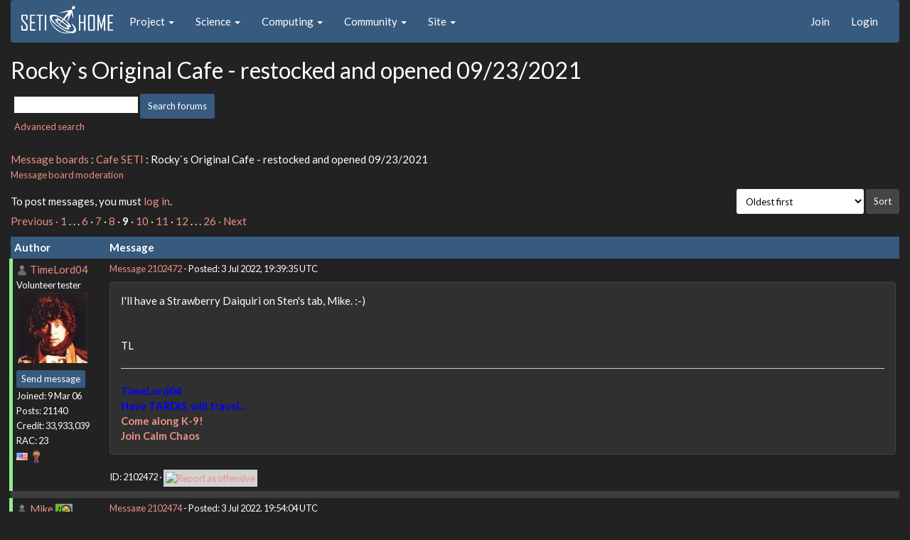

--- FILE ---
content_type: text/html; charset=utf-8
request_url: https://setiathome.berkeley.edu/forum_thread.php?id=85779&sort_style=&start=160
body_size: 5816
content:
<!DOCTYPE html>
        <html lang="en">
        <head>
    
        <meta name="viewport" content="width=device-width, initial-scale=1">
    <title>Rocky`s Original Cafe - restocked and opened 09/23/2021</title>

        <meta charset="utf-8">
        <link type="text/css" rel="stylesheet" href="https://setiathome.berkeley.edu//bootstrap.min.css" media="all">
    
            <link rel=stylesheet type="text/css" href="https://setiathome.berkeley.edu/sah_custom_dark.css">
        <link rel="icon" type="image/x-icon" href="https://setiathome.berkeley.edu/images/logo7.ico"/>

        <link rel=alternate type="application/rss+xml" title="RSS 2.0" href="https://setiathome.berkeley.edu/rss_main.php">
        </head>
    <body onload="jumpToUnread();">
<!-- SVN VERSIONS -->
<!-- $Id$ -->
<!-- $Id: pm.inc 14019 2007-11-01 23:04:39Z davea $ -->
<!-- $Id$ -->
<!-- $Id$ -->
<!-- $Id$ -->
<!-- $Id$ -->
<!-- $Id$ -->
<!-- $Id$ -->
<!-- $Id$ -->
<div class="container-fluid">
    <nav class="navbar navbar-default">

  <div class="container-fluid">
    <div class="navbar-header">
      <button type="button" class="navbar-toggle" data-toggle="collapse" data-target="#myNavbar">
        <span class="icon-bar"></span>
        <span class="icon-bar"></span>
        <span class="icon-bar"></span>
      </button>
      <a href="https://setiathome.berkeley.edu/"><img style="margin-top:7px;" height="40" src="https://setiathome.berkeley.edu/images/sah_logo_wb.png"></a>&nbsp;&nbsp;
    </div>
    <div class="collapse navbar-collapse" id="myNavbar">
      <ul class="nav navbar-nav">
    
      <li class="dropdown">
        <a class="dropdown-toggle" data-toggle="dropdown" href="#">Project
        <span class="caret"></span></a>
        <ul class="dropdown-menu">
    <li><a href="https://setiathome.berkeley.edu/sah_help.php">Help</a></li>
            <li><a href="https://setiathome.berkeley.edu/sah_donate.php">Donate</a></li>
            <li><a href="https://setiathome.berkeley.edu/sah_porting.php">Porting</a></li>
            <li><a href="https://setiathome.berkeley.edu/sah_graphics.php">Graphics</a></li>
            <li><a href="https://boinc.berkeley.edu/addons.php">Add-ons</a></li>
            
        </ul>
      </li>
    
      <li class="dropdown">
        <a class="dropdown-toggle" data-toggle="dropdown" href="#">Science
        <span class="caret"></span></a>
        <ul class="dropdown-menu">
    <li><a href="https://setiathome.berkeley.edu/sah_about.php">About SETI@home</a></li>
            <li><a href="https://setiathome.berkeley.edu/ap_faq.php">About Astropulse</a></li>
            <li><a href="https://setiathome.berkeley.edu/sah_sci_newsletters.php">Science newsletters</a></li>
            <li><a href="https://setiathome.berkeley.edu/nebula/index.php">Nebula</a></li>
            
        </ul>
      </li>
    
      <li class="dropdown">
        <a class="dropdown-toggle" data-toggle="dropdown" href="#">Computing
        <span class="caret"></span></a>
        <ul class="dropdown-menu">
    <li><a href="https://setiathome.berkeley.edu/stats.php">Statistics</a></li>
            <li><a href="https://setiathome.berkeley.edu/show_server_status.php">Server status</a></li>
            <li><a href="https://setiathome.berkeley.edu/tech_news.php">Technical news</a></li>
            <li><a href="https://setiathome.berkeley.edu/apps.php">Applications</a></li>
            <li><a href="https://setiathome.berkeley.edu/cert_print.php">Certificate</a></li>
            <li><a href="https://setiathome.berkeley.edu/kiosk/">World view</a></li>
            <li><a href="https://setiathome.berkeley.edu/host_stats.php">Host breakdown</a></li>
            
        </ul>
      </li>
    
      <li class="dropdown">
        <a class="dropdown-toggle" data-toggle="dropdown" href="#">Community
        <span class="caret"></span></a>
        <ul class="dropdown-menu">
    <li><a href="https://setiathome.berkeley.edu/forum_index.php">Message boards</a></li>
            <li><a href="https://setiathome.berkeley.edu/forum_help_desk.php">Questions and Answers</a></li>
            <li><a href="https://setiathome.berkeley.edu/team.php">Teams</a></li>
            <li><a href="https://setiathome.berkeley.edu/profile_menu.php">Profiles</a></li>
            <li><a href="https://setiathome.berkeley.edu/user_search.php">User search</a></li>
            <li><a href="https://setiathome.berkeley.edu/related.php">Web sites</a></li>
            <li><a href="https://setiathome.berkeley.edu/misc.php">Pictures and music</a></li>
            <li><a href="https://setiathome.berkeley.edu/uotd.php">User of the day</a></li>
            
        </ul>
      </li>
    
      <li class="dropdown">
        <a class="dropdown-toggle" data-toggle="dropdown" href="#">Site
        <span class="caret"></span></a>
        <ul class="dropdown-menu">
    <li><a href="https://setiathome.berkeley.edu/site_search.php">Site search</a></li>
            <li><a href="https://setiathome.berkeley.edu/language_select.php">Languages</a></li>
            <li><a href="https://setiathome.berkeley.edu/sah_help.php">Help</a></li>
            
        </ul>
      </li>
    
      </ul>
      <ul class="nav navbar-nav navbar-right">
    
                <li><a href="https://setiathome.berkeley.edu/signup.php">Join</a></li>
                <li><a href="https://setiathome.berkeley.edu/login_form.php">Login</a></li>
                
      </ul>
    </div>
  </div>
</nav>
    <h2>Rocky`s Original Cafe - restocked and opened 09/23/2021</h2>
<form action="forum_search_action.php" method="POST">
    <div class="table">
      <table  width="100%" class="table table-condensed " >
    
        <tr>
    
        <td>
        <input type="hidden" name="search_max_time" value="30">
        <input type="hidden" name="search_forum" value="-1">
        <input type="hidden" name="search_sort" value="5">
        <input type="text" class="" name="search_keywords">
        <input class="btn btn-primary btn-sm" title="Search for words in forum messages" type="submit" value="Search forums"><br>
        <small><a href="forum_search.php">Advanced search</a></small>
        </td>
    </tr>
    </table>
        </div>
    </form>
    <p><span class=title>
            <a href="forum_index.php">Message boards</a> : 
            <a href="forum_forum.php?id=11">Cafe SETI</a> : 
        Rocky`s Original Cafe - restocked and opened 09/23/2021</span><br><small><a href=moderation.php>Message board moderation</a></small>

    <p>
    <form class="form-inline" action="forum_thread.php">
    <table width="100%" cellspacing=0 cellpadding=0>
    <tr>
    <td>
To post messages, you must <a href=login_form.php>log in</a>.</td><td align="right">
    <input type="hidden" name="id" value="85779">
    <div class="form-group">
<select style="color:#000;"class="form-control input-sm" style="width:240px" name="sort">"<option value="6">Oldest first</option>
<option value="5">Newest first</option>
<option value="7">Highest rated posts first</option>
</select>
 <input class="btn btn-default btn-sm" type="submit" value="Sort">
    </div>
    </td></tr></table>
    </form><p>
 <a href="forum_thread.php?id=85779&sort_style=&amp;start=140">Previous &middot; </a>  <a href="forum_thread.php?id=85779&sort_style=&amp;start=0">1</a>  . . .  <a href="forum_thread.php?id=85779&sort_style=&amp;start=100">6</a>  &middot;  <a href="forum_thread.php?id=85779&sort_style=&amp;start=120">7</a>  &middot;  <a href="forum_thread.php?id=85779&sort_style=&amp;start=140">8</a>  &middot; <b>9</b> &middot;  <a href="forum_thread.php?id=85779&sort_style=&amp;start=180">10</a>  &middot;  <a href="forum_thread.php?id=85779&sort_style=&amp;start=200">11</a>  &middot;  <a href="forum_thread.php?id=85779&sort_style=&amp;start=220">12</a>  . . .  <a href="forum_thread.php?id=85779&sort_style=&amp;start=500">26</a>  <a href="forum_thread.php?id=85779&sort_style=&amp;start=180"> &middot; Next</a> 
<div class="table">
      <table  width="100%" class="table table-condensed table-striped" >
    <tr><th  class="bg-primary">Author</th><th style="width: 100%" class="bg-primary">Message</th></tr>

        <tr>
        <td  style="border-left: 5px solid LightGreen" >
        <a name="2102472"></a>
     <a href="https://setiathome.berkeley.edu/view_profile.php?userid=8363397"><img title="View the profile of TimeLord04" src="https://setiathome.berkeley.edu/img/head_20.png" alt="Profile"></a> <a href="https://setiathome.berkeley.edu/show_user.php?userid=8363397">TimeLord04</a> <br><span class="small"><nobr>Volunteer tester<nobr><br><img width="100" height="100" src="user_profile/images/8363397_avatar.jpg" alt="Avatar"><br><p> </p> <a href="pm.php?action=new&amp;userid=8363397" title="Send TimeLord04 a private message" class="btn btn-primary btn-xs">Send message</a><br>Joined: 9 Mar 06<br>Posts: 21140<br>Credit: 33,933,039<br>RAC: 23<br><img class=flag alt="United States" title="United States" src=flags/us.png>
<img title="Top 25% in average credit" valign=top height=20 src=img/pct_25.png> </span>
        </td>
        <td height="1%">
        <div class="small">
    <form action="forum_rate.php?post=2102472" method="post"> <a href="forum_thread.php?id=85779&amp;postid=2102472">Message 2102472</a> - Posted: 3 Jul 2022, 19:39:35 UTC </form>
</div>
        <p>
    <div class="panel panel-default" style="word-break: break-word;">
            <div class="panel-body">I&#039;ll have a Strawberry Daiquiri on Sten&#039;s tab, Mike.  :-)<br />
<br />
<br />
TL<hr><b><font color="blue">TimeLord04<br />
Have TARDIS, will travel...<br />
<a href="https://boincstats.com/signature/-1/team/105301/sig.png" rel="nofollow">Come along K-9!</a><br />
<a href="https://setiathome.berkeley.edu/team_display.php?teamid=125950" rel="nofollow">Join Calm Chaos</a></font></b>
</div></div>
        <div class="small"
            <span>ID: 2102472 &middot; <a href="forum_report_post.php?post=2102472"><img class="icon" border="0" title="Report this post as offensive" alt="Report as offensive" src="img/report_post.png" height="9"></a></span></td></tr>
        <tr><td colspan=2></td></tr>
    
        <tr>
        <td  style="border-left: 5px solid LightGreen" >
        <a name="2102474"></a>
     <a href="https://setiathome.berkeley.edu/view_profile.php?userid=9826"><img title="View the profile of Mike" src="https://setiathome.berkeley.edu/img/head_20.png" alt="Profile"></a> <a href="https://setiathome.berkeley.edu/show_user.php?userid=9826">Mike</a> <a href=sah_donate.php><img border=0 src=disk_icon.gif alt="Special Project $75 donor" title="Special Project Donor"></a><br><span class="small"><nobr>Volunteer tester<nobr><br><img width="100" height="100" src="user_profile/images/9826_avatar.jpg" alt="Avatar"><br><p> </p> <a href="pm.php?action=new&amp;userid=9826" title="Send Mike a private message" class="btn btn-primary btn-xs">Send message</a><br>Joined: 17 Feb 01<br>Posts: 34684<br>Credit: 79,922,639<br>RAC: 80<br><img class=flag alt="Germany" title="Germany" src=flags/de.png>
<img title="Top 5% in average credit" valign=top height=20 src=img/pct_5.png> </span>
        </td>
        <td height="1%">
        <div class="small">
    <form action="forum_rate.php?post=2102474" method="post"> <a href="forum_thread.php?id=85779&amp;postid=2102474">Message 2102474</a> - Posted: 3 Jul 2022, 19:54:04 UTC </form>
</div>
        <p>
    <div class="panel panel-default" style="word-break: break-word;">
            <div class="panel-body">Your order is coming up Scott.<hr>With each crime and every kindness we birth our future.
</div></div>
        <div class="small"
            <span>ID: 2102474 &middot; <a href="forum_report_post.php?post=2102474"><img class="icon" border="0" title="Report this post as offensive" alt="Report as offensive" src="img/report_post.png" height="9"></a></span></td></tr>
        <tr><td colspan=2></td></tr>
    
        <tr>
        <td  style="border-left: 5px solid LightGreen" >
        <a name="2102475"></a>
     <a href="https://setiathome.berkeley.edu/view_profile.php?userid=8363397"><img title="View the profile of TimeLord04" src="https://setiathome.berkeley.edu/img/head_20.png" alt="Profile"></a> <a href="https://setiathome.berkeley.edu/show_user.php?userid=8363397">TimeLord04</a> <br><span class="small"><nobr>Volunteer tester<nobr><br><img width="100" height="100" src="user_profile/images/8363397_avatar.jpg" alt="Avatar"><br><p> </p> <a href="pm.php?action=new&amp;userid=8363397" title="Send TimeLord04 a private message" class="btn btn-primary btn-xs">Send message</a><br>Joined: 9 Mar 06<br>Posts: 21140<br>Credit: 33,933,039<br>RAC: 23<br><img class=flag alt="United States" title="United States" src=flags/us.png>
<img title="Top 25% in average credit" valign=top height=20 src=img/pct_25.png> </span>
        </td>
        <td height="1%">
        <div class="small">
    <form action="forum_rate.php?post=2102475" method="post"> <a href="forum_thread.php?id=85779&amp;postid=2102475">Message 2102475</a> - Posted: 3 Jul 2022, 19:55:10 UTC  - in response to <a href="forum_thread.php?id=85779&amp;postid=2102474">Message 2102474</a>. &nbsp; </form>
</div>
        <p>
    <div class="panel panel-default" style="word-break: break-word;">
            <div class="panel-body"><blockquote>Your order is coming up Scott.</blockquote><br />
Thanks, Mike.  :-)  :-D<br />
<br />
<br />
TL<hr><b><font color="blue">TimeLord04<br />
Have TARDIS, will travel...<br />
<a href="https://boincstats.com/signature/-1/team/105301/sig.png" rel="nofollow">Come along K-9!</a><br />
<a href="https://setiathome.berkeley.edu/team_display.php?teamid=125950" rel="nofollow">Join Calm Chaos</a></font></b>
</div></div>
        <div class="small"
            <span>ID: 2102475 &middot; <a href="forum_report_post.php?post=2102475"><img class="icon" border="0" title="Report this post as offensive" alt="Report as offensive" src="img/report_post.png" height="9"></a></span></td></tr>
        <tr><td colspan=2></td></tr>
    
        <tr>
        <td >
        <a name="2103203"></a>
     <a href="https://setiathome.berkeley.edu/view_profile.php?userid=3450"><img title="View the profile of Wiggo" src="https://setiathome.berkeley.edu/img/head_20.png" alt="Profile"></a> <a href="https://setiathome.berkeley.edu/show_user.php?userid=3450">Wiggo</a> <br><span class="small"><img width="100" height="100" src="user_profile/images/3450_avatar.jpg" alt="Avatar"><br><p> </p> <a href="pm.php?action=new&amp;userid=3450" title="Send Wiggo a private message" class="btn btn-primary btn-xs">Send message</a><br>Joined: 24 Jan 00<br>Posts: 38595<br>Credit: 261,360,520<br>RAC: 489<br><img class=flag alt="Australia" title="Australia" src=flags/au.png>
<img title="Top 1% in average credit" valign=top height=20 src=img/pct_1.png> </span>
        </td>
        <td height="1%">
        <div class="small">
    <form action="forum_rate.php?post=2103203" method="post"> <a href="forum_thread.php?id=85779&amp;postid=2103203">Message 2103203</a> - Posted: 15 Jul 2022, 2:33:31 UTC </form>
</div>
        <p>
    <div class="panel panel-default" style="word-break: break-word;">
            <div class="panel-body">I thought that there would&#039;ve been a crowd in here by now, but I&#039;ll have a lager Mike while we wait for them to arrive. ;-)<br />
<br />
Cheers.</div></div>
        <div class="small"
            <span>ID: 2103203 &middot; <a href="forum_report_post.php?post=2103203"><img class="icon" border="0" title="Report this post as offensive" alt="Report as offensive" src="img/report_post.png" height="9"></a></span></td></tr>
        <tr><td colspan=2></td></tr>
    
        <tr>
        <td >
        <a name="2103206"></a>
     <a href="https://setiathome.berkeley.edu/view_profile.php?userid=3450"><img title="View the profile of Wiggo" src="https://setiathome.berkeley.edu/img/head_20.png" alt="Profile"></a> <a href="https://setiathome.berkeley.edu/show_user.php?userid=3450">Wiggo</a> <br><span class="small"><img width="100" height="100" src="user_profile/images/3450_avatar.jpg" alt="Avatar"><br><p> </p> <a href="pm.php?action=new&amp;userid=3450" title="Send Wiggo a private message" class="btn btn-primary btn-xs">Send message</a><br>Joined: 24 Jan 00<br>Posts: 38595<br>Credit: 261,360,520<br>RAC: 489<br><img class=flag alt="Australia" title="Australia" src=flags/au.png>
<img title="Top 1% in average credit" valign=top height=20 src=img/pct_1.png> </span>
        </td>
        <td height="1%">
        <div class="small">
    <form action="forum_rate.php?post=2103206" method="post"> <a href="forum_thread.php?id=85779&amp;postid=2103206">Message 2103206</a> - Posted: 15 Jul 2022, 3:54:33 UTC </form>
</div>
        <p>
    <div class="panel panel-default" style="word-break: break-word;">
            <div class="panel-body">You&#039;re welcome Sten.<br />
<br />
Well I&#039;ve finished my beer break so I guess that I better get back to my welding.<br />
<br />
Cheers.</div></div>
        <div class="small"
            <span>ID: 2103206 &middot; <a href="forum_report_post.php?post=2103206"><img class="icon" border="0" title="Report this post as offensive" alt="Report as offensive" src="img/report_post.png" height="9"></a></span></td></tr>
        <tr><td colspan=2></td></tr>
    
        <tr>
        <td  style="border-left: 5px solid LightGreen" >
        <a name="2103207"></a>
     <a href="https://setiathome.berkeley.edu/view_profile.php?userid=9826"><img title="View the profile of Mike" src="https://setiathome.berkeley.edu/img/head_20.png" alt="Profile"></a> <a href="https://setiathome.berkeley.edu/show_user.php?userid=9826">Mike</a> <a href=sah_donate.php><img border=0 src=disk_icon.gif alt="Special Project $75 donor" title="Special Project Donor"></a><br><span class="small"><nobr>Volunteer tester<nobr><br><img width="100" height="100" src="user_profile/images/9826_avatar.jpg" alt="Avatar"><br><p> </p> <a href="pm.php?action=new&amp;userid=9826" title="Send Mike a private message" class="btn btn-primary btn-xs">Send message</a><br>Joined: 17 Feb 01<br>Posts: 34684<br>Credit: 79,922,639<br>RAC: 80<br><img class=flag alt="Germany" title="Germany" src=flags/de.png>
<img title="Top 5% in average credit" valign=top height=20 src=img/pct_5.png> </span>
        </td>
        <td height="1%">
        <div class="small">
    <form action="forum_rate.php?post=2103207" method="post"> <a href="forum_thread.php?id=85779&amp;postid=2103207">Message 2103207</a> - Posted: 15 Jul 2022, 4:02:51 UTC </form>
</div>
        <p>
    <div class="panel panel-default" style="word-break: break-word;">
            <div class="panel-body">Your order is coming up Sten and Wiggo.<hr>With each crime and every kindness we birth our future.
</div></div>
        <div class="small"
            <span>ID: 2103207 &middot; <a href="forum_report_post.php?post=2103207"><img class="icon" border="0" title="Report this post as offensive" alt="Report as offensive" src="img/report_post.png" height="9"></a></span></td></tr>
        <tr><td colspan=2></td></tr>
    
        <tr>
        <td >
        <a name="2103212"></a>
     <a href="https://setiathome.berkeley.edu/view_profile.php?userid=3450"><img title="View the profile of Wiggo" src="https://setiathome.berkeley.edu/img/head_20.png" alt="Profile"></a> <a href="https://setiathome.berkeley.edu/show_user.php?userid=3450">Wiggo</a> <br><span class="small"><img width="100" height="100" src="user_profile/images/3450_avatar.jpg" alt="Avatar"><br><p> </p> <a href="pm.php?action=new&amp;userid=3450" title="Send Wiggo a private message" class="btn btn-primary btn-xs">Send message</a><br>Joined: 24 Jan 00<br>Posts: 38595<br>Credit: 261,360,520<br>RAC: 489<br><img class=flag alt="Australia" title="Australia" src=flags/au.png>
<img title="Top 1% in average credit" valign=top height=20 src=img/pct_1.png> </span>
        </td>
        <td height="1%">
        <div class="small">
    <form action="forum_rate.php?post=2103212" method="post"> <a href="forum_thread.php?id=85779&amp;postid=2103212">Message 2103212</a> - Posted: 15 Jul 2022, 5:15:36 UTC </form>
</div>
        <p>
    <div class="panel panel-default" style="word-break: break-word;">
            <div class="panel-body">Thanks Mike and while I&#039;m here I&#039;ll have another 1 of those. ;-)<br />
<br />
Cheers.</div></div>
        <div class="small"
            <span>ID: 2103212 &middot; <a href="forum_report_post.php?post=2103212"><img class="icon" border="0" title="Report this post as offensive" alt="Report as offensive" src="img/report_post.png" height="9"></a></span></td></tr>
        <tr><td colspan=2></td></tr>
    
        <tr>
        <td  style="border-left: 5px solid LightGreen" >
        <a name="2103218"></a>
     <a href="https://setiathome.berkeley.edu/show_user.php?userid=226846">rob smith</a> <a href=sah_donate.php><img border=0 src=star2.gif alt="Crowdfunding Project Donor*" title="Crowdfunding Project Donor"></a><a href=sah_donate.php><img border=0 src=disk_icon.gif alt="Special Project $75 donor" title="Special Project Donor"></a><a href=sah_donate.php><img border=0 src=gpu_icon.gif alt="Special Project $250 donor" title="Special Project Donor"></a><br><span class="small"><nobr>Volunteer moderator<nobr><br><nobr>Volunteer tester<nobr><br><p> </p> <a href="pm.php?action=new&amp;userid=226846" title="Send rob smith a private message" class="btn btn-primary btn-xs">Send message</a><br>Joined: 7 Mar 03<br>Posts: 22920<br>Credit: 416,307,556<br>RAC: 380<br><img class=flag alt="United Kingdom" title="United Kingdom" src=flags/gb.png>
<img title="Top 1% in average credit" valign=top height=20 src=img/pct_1.png> </span>
        </td>
        <td height="1%">
        <div class="small">
    <form action="forum_rate.php?post=2103218" method="post"> <a href="forum_thread.php?id=85779&amp;postid=2103218">Message 2103218</a> - Posted: 15 Jul 2022, 10:23:46 UTC </form>
</div>
        <p>
    <div class="panel panel-default" style="word-break: break-word;">
            <div class="panel-body">Mike, can I have nice, long, cool (not cold) Fuller&#039;s Chiswick please.<br />
Thanks Wiggo, you an officer and a gent until I can prove you otherwise (and I&#039;m not going to try.....)<hr>Bob Smith<br />
Member of Seti PIPPS (Pluto is a Planet Protest Society)<br />
Somewhere in the (un)known Universe?
</div></div>
        <div class="small"
            <span>ID: 2103218 &middot; <a href="forum_report_post.php?post=2103218"><img class="icon" border="0" title="Report this post as offensive" alt="Report as offensive" src="img/report_post.png" height="9"></a></span></td></tr>
        <tr><td colspan=2></td></tr>
    
        <tr>
        <td  style="border-left: 5px solid LightGreen" >
        <a name="2103221"></a>
     <a href="https://setiathome.berkeley.edu/view_profile.php?userid=9826"><img title="View the profile of Mike" src="https://setiathome.berkeley.edu/img/head_20.png" alt="Profile"></a> <a href="https://setiathome.berkeley.edu/show_user.php?userid=9826">Mike</a> <a href=sah_donate.php><img border=0 src=disk_icon.gif alt="Special Project $75 donor" title="Special Project Donor"></a><br><span class="small"><nobr>Volunteer tester<nobr><br><img width="100" height="100" src="user_profile/images/9826_avatar.jpg" alt="Avatar"><br><p> </p> <a href="pm.php?action=new&amp;userid=9826" title="Send Mike a private message" class="btn btn-primary btn-xs">Send message</a><br>Joined: 17 Feb 01<br>Posts: 34684<br>Credit: 79,922,639<br>RAC: 80<br><img class=flag alt="Germany" title="Germany" src=flags/de.png>
<img title="Top 5% in average credit" valign=top height=20 src=img/pct_5.png> </span>
        </td>
        <td height="1%">
        <div class="small">
    <form action="forum_rate.php?post=2103221" method="post"> <a href="forum_thread.php?id=85779&amp;postid=2103221">Message 2103221</a> - Posted: 15 Jul 2022, 13:09:20 UTC </form>
</div>
        <p>
    <div class="panel panel-default" style="word-break: break-word;">
            <div class="panel-body">Your order is coming up Bob and Wiggo.<br />
<br />
Cheers :)<hr>With each crime and every kindness we birth our future.
</div></div>
        <div class="small"
            <span>ID: 2103221 &middot; <a href="forum_report_post.php?post=2103221"><img class="icon" border="0" title="Report this post as offensive" alt="Report as offensive" src="img/report_post.png" height="9"></a></span></td></tr>
        <tr><td colspan=2></td></tr>
    
        <tr>
        <td >
        <a name="2103226"></a>
     <a href="https://setiathome.berkeley.edu/show_user.php?userid=9860963">Admiral Gloval</a> <br><span class="small"><img width="100" height="100" src="user_profile/images/9860963_avatar.jpg" alt="Avatar"><br><p> </p> <a href="pm.php?action=new&amp;userid=9860963" title="Send Admiral Gloval a private message" class="btn btn-primary btn-xs">Send message</a><br>Joined: 31 Mar 13<br>Posts: 22507<br>Credit: 5,308,449<br>RAC: 0<br><img class=flag alt="United States" title="United States" src=flags/us.png>
</span>
        </td>
        <td height="1%">
        <div class="small">
    <form action="forum_rate.php?post=2103226" method="post"> <a href="forum_thread.php?id=85779&amp;postid=2103226">Message 2103226</a> - Posted: 15 Jul 2022, 16:33:30 UTC </form>
</div>
        <p>
    <div class="panel panel-default" style="word-break: break-word;">
            <div class="panel-body">Off to get a pint of mind blanker at this wonderful place.<br />
<img hspace="8" class="img-responsive" src="https://th.bing.com/th/id/R.1943048c3aef10afb2d5453d528bf47d?rik=RX%2bL82taunbAGA&amp;riu=http%3a%2f%2fwww.bannix.co.uk%2fmedia%2fk2%2fitems%2fcache%2ff4b6dca0e2911082f0eb6e1df1a0e11d_XL.jpg&amp;ehk=i77JEUjPrKk%2buGHo1260FDnJbsKohVgRAoMRr0rSwSg%3d&amp;risl=&amp;pid=ImgRaw&amp;r=0"> <hr><img hspace="8" class="img-responsive" src="http://www.zannpix.com/tmnt-raccoons.jpg"> <br />
<img hspace="8" class="img-responsive" src="https://boincstats.com/signature/-1/user/36881078/sig.png"> 
</div></div>
        <div class="small"
            <span>ID: 2103226 &middot; <a href="forum_report_post.php?post=2103226"><img class="icon" border="0" title="Report this post as offensive" alt="Report as offensive" src="img/report_post.png" height="9"></a></span></td></tr>
        <tr><td colspan=2></td></tr>
    
        <tr>
        <td >
        <a name="2103240"></a>
     <a href="https://setiathome.berkeley.edu/view_profile.php?userid=3450"><img title="View the profile of Wiggo" src="https://setiathome.berkeley.edu/img/head_20.png" alt="Profile"></a> <a href="https://setiathome.berkeley.edu/show_user.php?userid=3450">Wiggo</a> <br><span class="small"><img width="100" height="100" src="user_profile/images/3450_avatar.jpg" alt="Avatar"><br><p> </p> <a href="pm.php?action=new&amp;userid=3450" title="Send Wiggo a private message" class="btn btn-primary btn-xs">Send message</a><br>Joined: 24 Jan 00<br>Posts: 38595<br>Credit: 261,360,520<br>RAC: 489<br><img class=flag alt="Australia" title="Australia" src=flags/au.png>
<img title="Top 1% in average credit" valign=top height=20 src=img/pct_1.png> </span>
        </td>
        <td height="1%">
        <div class="small">
    <form action="forum_rate.php?post=2103240" method="post"> <a href="forum_thread.php?id=85779&amp;postid=2103240">Message 2103240</a> - Posted: 15 Jul 2022, 20:45:18 UTC </form>
</div>
        <p>
    <div class="panel panel-default" style="word-break: break-word;">
            <div class="panel-body">Thanks Mike.<br />
<br />
Cheers.</div></div>
        <div class="small"
            <span>ID: 2103240 &middot; <a href="forum_report_post.php?post=2103240"><img class="icon" border="0" title="Report this post as offensive" alt="Report as offensive" src="img/report_post.png" height="9"></a></span></td></tr>
        <tr><td colspan=2></td></tr>
    
        <tr>
        <td  style="border-left: 5px solid LightGreen" >
        <a name="2103244"></a>
     <a href="https://setiathome.berkeley.edu/view_profile.php?userid=9826"><img title="View the profile of Mike" src="https://setiathome.berkeley.edu/img/head_20.png" alt="Profile"></a> <a href="https://setiathome.berkeley.edu/show_user.php?userid=9826">Mike</a> <a href=sah_donate.php><img border=0 src=disk_icon.gif alt="Special Project $75 donor" title="Special Project Donor"></a><br><span class="small"><nobr>Volunteer tester<nobr><br><img width="100" height="100" src="user_profile/images/9826_avatar.jpg" alt="Avatar"><br><p> </p> <a href="pm.php?action=new&amp;userid=9826" title="Send Mike a private message" class="btn btn-primary btn-xs">Send message</a><br>Joined: 17 Feb 01<br>Posts: 34684<br>Credit: 79,922,639<br>RAC: 80<br><img class=flag alt="Germany" title="Germany" src=flags/de.png>
<img title="Top 5% in average credit" valign=top height=20 src=img/pct_5.png> </span>
        </td>
        <td height="1%">
        <div class="small">
    <form action="forum_rate.php?post=2103244" method="post"> <a href="forum_thread.php?id=85779&amp;postid=2103244">Message 2103244</a> - Posted: 15 Jul 2022, 21:22:10 UTC </form>
</div>
        <p>
    <div class="panel panel-default" style="word-break: break-word;">
            <div class="panel-body">Here you go Admiral.<hr>With each crime and every kindness we birth our future.
</div></div>
        <div class="small"
            <span>ID: 2103244 &middot; <a href="forum_report_post.php?post=2103244"><img class="icon" border="0" title="Report this post as offensive" alt="Report as offensive" src="img/report_post.png" height="9"></a></span></td></tr>
        <tr><td colspan=2></td></tr>
    
        <tr>
        <td  style="border-left: 5px solid LightGreen" >
        <a name="2103304"></a>
     <a href="https://setiathome.berkeley.edu/view_profile.php?userid=8363397"><img title="View the profile of TimeLord04" src="https://setiathome.berkeley.edu/img/head_20.png" alt="Profile"></a> <a href="https://setiathome.berkeley.edu/show_user.php?userid=8363397">TimeLord04</a> <br><span class="small"><nobr>Volunteer tester<nobr><br><img width="100" height="100" src="user_profile/images/8363397_avatar.jpg" alt="Avatar"><br><p> </p> <a href="pm.php?action=new&amp;userid=8363397" title="Send TimeLord04 a private message" class="btn btn-primary btn-xs">Send message</a><br>Joined: 9 Mar 06<br>Posts: 21140<br>Credit: 33,933,039<br>RAC: 23<br><img class=flag alt="United States" title="United States" src=flags/us.png>
<img title="Top 25% in average credit" valign=top height=20 src=img/pct_25.png> </span>
        </td>
        <td height="1%">
        <div class="small">
    <form action="forum_rate.php?post=2103304" method="post"> <a href="forum_thread.php?id=85779&amp;postid=2103304">Message 2103304</a> - Posted: 16 Jul 2022, 23:57:11 UTC </form>
</div>
        <p>
    <div class="panel panel-default" style="word-break: break-word;">
            <div class="panel-body">WOW!!!  I stay out of LPTPHW for a few days, and when I come back, I find Wiggo Double Posted again!  :-)<br />
<br />
I&#039;ll have another Strawberry Daiquiri on Wiggo&#039;s tab, today.  Thanks, Wiggo!!!  :-)  :-D<br />
<br />
<br />
TL<hr><b><font color="blue">TimeLord04<br />
Have TARDIS, will travel...<br />
<a href="https://boincstats.com/signature/-1/team/105301/sig.png" rel="nofollow">Come along K-9!</a><br />
<a href="https://setiathome.berkeley.edu/team_display.php?teamid=125950" rel="nofollow">Join Calm Chaos</a></font></b>
</div></div>
        <div class="small"
            <span>ID: 2103304 &middot; <a href="forum_report_post.php?post=2103304"><img class="icon" border="0" title="Report this post as offensive" alt="Report as offensive" src="img/report_post.png" height="9"></a></span></td></tr>
        <tr><td colspan=2></td></tr>
    
        <tr>
        <td  style="border-left: 5px solid LightGreen" >
        <a name="2103323"></a>
     <a href="https://setiathome.berkeley.edu/view_profile.php?userid=9826"><img title="View the profile of Mike" src="https://setiathome.berkeley.edu/img/head_20.png" alt="Profile"></a> <a href="https://setiathome.berkeley.edu/show_user.php?userid=9826">Mike</a> <a href=sah_donate.php><img border=0 src=disk_icon.gif alt="Special Project $75 donor" title="Special Project Donor"></a><br><span class="small"><nobr>Volunteer tester<nobr><br><img width="100" height="100" src="user_profile/images/9826_avatar.jpg" alt="Avatar"><br><p> </p> <a href="pm.php?action=new&amp;userid=9826" title="Send Mike a private message" class="btn btn-primary btn-xs">Send message</a><br>Joined: 17 Feb 01<br>Posts: 34684<br>Credit: 79,922,639<br>RAC: 80<br><img class=flag alt="Germany" title="Germany" src=flags/de.png>
<img title="Top 5% in average credit" valign=top height=20 src=img/pct_5.png> </span>
        </td>
        <td height="1%">
        <div class="small">
    <form action="forum_rate.php?post=2103323" method="post"> <a href="forum_thread.php?id=85779&amp;postid=2103323">Message 2103323</a> - Posted: 17 Jul 2022, 7:43:14 UTC </form>
</div>
        <p>
    <div class="panel panel-default" style="word-break: break-word;">
            <div class="panel-body">Your order is coming up Scott.<hr>With each crime and every kindness we birth our future.
</div></div>
        <div class="small"
            <span>ID: 2103323 &middot; <a href="forum_report_post.php?post=2103323"><img class="icon" border="0" title="Report this post as offensive" alt="Report as offensive" src="img/report_post.png" height="9"></a></span></td></tr>
        <tr><td colspan=2></td></tr>
    
        <tr>
        <td  style="border-left: 5px solid LightGreen" >
        <a name="2103469"></a>
     <a href="https://setiathome.berkeley.edu/view_profile.php?userid=8363397"><img title="View the profile of TimeLord04" src="https://setiathome.berkeley.edu/img/head_20.png" alt="Profile"></a> <a href="https://setiathome.berkeley.edu/show_user.php?userid=8363397">TimeLord04</a> <br><span class="small"><nobr>Volunteer tester<nobr><br><img width="100" height="100" src="user_profile/images/8363397_avatar.jpg" alt="Avatar"><br><p> </p> <a href="pm.php?action=new&amp;userid=8363397" title="Send TimeLord04 a private message" class="btn btn-primary btn-xs">Send message</a><br>Joined: 9 Mar 06<br>Posts: 21140<br>Credit: 33,933,039<br>RAC: 23<br><img class=flag alt="United States" title="United States" src=flags/us.png>
<img title="Top 25% in average credit" valign=top height=20 src=img/pct_25.png> </span>
        </td>
        <td height="1%">
        <div class="small">
    <form action="forum_rate.php?post=2103469" method="post"> <a href="forum_thread.php?id=85779&amp;postid=2103469">Message 2103469</a> - Posted: 20 Jul 2022, 11:04:29 UTC  - in response to <a href="forum_thread.php?id=85779&amp;postid=2103323">Message 2103323</a>. &nbsp; </form>
</div>
        <p>
    <div class="panel panel-default" style="word-break: break-word;">
            <div class="panel-body"><blockquote>Your order is coming up Scott.</blockquote><br />
Thanks, Mike.  :-)<br />
<br />
<br />
TL<hr><b><font color="blue">TimeLord04<br />
Have TARDIS, will travel...<br />
<a href="https://boincstats.com/signature/-1/team/105301/sig.png" rel="nofollow">Come along K-9!</a><br />
<a href="https://setiathome.berkeley.edu/team_display.php?teamid=125950" rel="nofollow">Join Calm Chaos</a></font></b>
</div></div>
        <div class="small"
            <span>ID: 2103469 &middot; <a href="forum_report_post.php?post=2103469"><img class="icon" border="0" title="Report this post as offensive" alt="Report as offensive" src="img/report_post.png" height="9"></a></span></td></tr>
        <tr><td colspan=2></td></tr>
    
        <tr>
        <td >
        <a name="2103491"></a>
     <a href="https://setiathome.berkeley.edu/show_user.php?userid=9860963">Admiral Gloval</a> <br><span class="small"><img width="100" height="100" src="user_profile/images/9860963_avatar.jpg" alt="Avatar"><br><p> </p> <a href="pm.php?action=new&amp;userid=9860963" title="Send Admiral Gloval a private message" class="btn btn-primary btn-xs">Send message</a><br>Joined: 31 Mar 13<br>Posts: 22507<br>Credit: 5,308,449<br>RAC: 0<br><img class=flag alt="United States" title="United States" src=flags/us.png>
</span>
        </td>
        <td height="1%">
        <div class="small">
    <form action="forum_rate.php?post=2103491" method="post"> <a href="forum_thread.php?id=85779&amp;postid=2103491">Message 2103491</a> - Posted: 20 Jul 2022, 19:05:13 UTC </form>
</div>
        <p>
    <div class="panel panel-default" style="word-break: break-word;">
            <div class="panel-body">A tall glass of Schottishe Limonade please. And thank you.<hr><img hspace="8" class="img-responsive" src="http://www.zannpix.com/tmnt-raccoons.jpg"> <br />
<img hspace="8" class="img-responsive" src="https://boincstats.com/signature/-1/user/36881078/sig.png"> 
</div></div>
        <div class="small"
            <span>ID: 2103491 &middot; <a href="forum_report_post.php?post=2103491"><img class="icon" border="0" title="Report this post as offensive" alt="Report as offensive" src="img/report_post.png" height="9"></a></span></td></tr>
        <tr><td colspan=2></td></tr>
    
        <tr>
        <td  style="border-left: 5px solid LightGreen" >
        <a name="2103504"></a>
     <a href="https://setiathome.berkeley.edu/view_profile.php?userid=9826"><img title="View the profile of Mike" src="https://setiathome.berkeley.edu/img/head_20.png" alt="Profile"></a> <a href="https://setiathome.berkeley.edu/show_user.php?userid=9826">Mike</a> <a href=sah_donate.php><img border=0 src=disk_icon.gif alt="Special Project $75 donor" title="Special Project Donor"></a><br><span class="small"><nobr>Volunteer tester<nobr><br><img width="100" height="100" src="user_profile/images/9826_avatar.jpg" alt="Avatar"><br><p> </p> <a href="pm.php?action=new&amp;userid=9826" title="Send Mike a private message" class="btn btn-primary btn-xs">Send message</a><br>Joined: 17 Feb 01<br>Posts: 34684<br>Credit: 79,922,639<br>RAC: 80<br><img class=flag alt="Germany" title="Germany" src=flags/de.png>
<img title="Top 5% in average credit" valign=top height=20 src=img/pct_5.png> </span>
        </td>
        <td height="1%">
        <div class="small">
    <form action="forum_rate.php?post=2103504" method="post"> <a href="forum_thread.php?id=85779&amp;postid=2103504">Message 2103504</a> - Posted: 20 Jul 2022, 20:48:36 UTC </form>
</div>
        <p>
    <div class="panel panel-default" style="word-break: break-word;">
            <div class="panel-body">Your order is coming up Admiral.<hr>With each crime and every kindness we birth our future.
</div></div>
        <div class="small"
            <span>ID: 2103504 &middot; <a href="forum_report_post.php?post=2103504"><img class="icon" border="0" title="Report this post as offensive" alt="Report as offensive" src="img/report_post.png" height="9"></a></span></td></tr>
        <tr><td colspan=2></td></tr>
    
        <tr>
        <td >
        <a name="2103514"></a>
     <a href="https://setiathome.berkeley.edu/view_profile.php?userid=3450"><img title="View the profile of Wiggo" src="https://setiathome.berkeley.edu/img/head_20.png" alt="Profile"></a> <a href="https://setiathome.berkeley.edu/show_user.php?userid=3450">Wiggo</a> <br><span class="small"><img width="100" height="100" src="user_profile/images/3450_avatar.jpg" alt="Avatar"><br><p> </p> <a href="pm.php?action=new&amp;userid=3450" title="Send Wiggo a private message" class="btn btn-primary btn-xs">Send message</a><br>Joined: 24 Jan 00<br>Posts: 38595<br>Credit: 261,360,520<br>RAC: 489<br><img class=flag alt="Australia" title="Australia" src=flags/au.png>
<img title="Top 1% in average credit" valign=top height=20 src=img/pct_1.png> </span>
        </td>
        <td height="1%">
        <div class="small">
    <form action="forum_rate.php?post=2103514" method="post"> <a href="forum_thread.php?id=85779&amp;postid=2103514">Message 2103514</a> - Posted: 21 Jul 2022, 2:57:27 UTC </form>
</div>
        <p>
    <div class="panel panel-default" style="word-break: break-word;">
            <div class="panel-body">Well it&#039;s far too cold here today for a beer so I&#039;ll have a Vodka with apple &amp; raspberry juice thanks Mike.<br />
<br />
Cheers.</div></div>
        <div class="small"
            <span>ID: 2103514 &middot; <a href="forum_report_post.php?post=2103514"><img class="icon" border="0" title="Report this post as offensive" alt="Report as offensive" src="img/report_post.png" height="9"></a></span></td></tr>
        <tr><td colspan=2></td></tr>
    
        <tr>
        <td >
        <a name="2103520"></a>
     <a href="https://setiathome.berkeley.edu/show_user.php?userid=9860963">Admiral Gloval</a> <br><span class="small"><img width="100" height="100" src="user_profile/images/9860963_avatar.jpg" alt="Avatar"><br><p> </p> <a href="pm.php?action=new&amp;userid=9860963" title="Send Admiral Gloval a private message" class="btn btn-primary btn-xs">Send message</a><br>Joined: 31 Mar 13<br>Posts: 22507<br>Credit: 5,308,449<br>RAC: 0<br><img class=flag alt="United States" title="United States" src=flags/us.png>
</span>
        </td>
        <td height="1%">
        <div class="small">
    <form action="forum_rate.php?post=2103520" method="post"> <a href="forum_thread.php?id=85779&amp;postid=2103520">Message 2103520</a> - Posted: 21 Jul 2022, 7:11:03 UTC <br>Last modified: 21 Jul 2022, 7:11:37 UTC</form>
</div>
        <p>
    <div class="panel panel-default" style="word-break: break-word;">
            <div class="panel-body">Just got off from work. For dinner I would like to have a big plate of Spaghetti with extra sauce that has been cooled down to room temperature in the refrigerator. I would also like a ice cold stein of Löwenbräu.<hr><img hspace="8" class="img-responsive" src="http://www.zannpix.com/tmnt-raccoons.jpg"> <br />
<img hspace="8" class="img-responsive" src="https://boincstats.com/signature/-1/user/36881078/sig.png"> 
</div></div>
        <div class="small"
            <span>ID: 2103520 &middot; <a href="forum_report_post.php?post=2103520"><img class="icon" border="0" title="Report this post as offensive" alt="Report as offensive" src="img/report_post.png" height="9"></a></span></td></tr>
        <tr><td colspan=2></td></tr>
    
        <tr>
        <td  style="border-left: 5px solid LightGreen" >
        <a name="2103521"></a>
     <a href="https://setiathome.berkeley.edu/view_profile.php?userid=9826"><img title="View the profile of Mike" src="https://setiathome.berkeley.edu/img/head_20.png" alt="Profile"></a> <a href="https://setiathome.berkeley.edu/show_user.php?userid=9826">Mike</a> <a href=sah_donate.php><img border=0 src=disk_icon.gif alt="Special Project $75 donor" title="Special Project Donor"></a><br><span class="small"><nobr>Volunteer tester<nobr><br><img width="100" height="100" src="user_profile/images/9826_avatar.jpg" alt="Avatar"><br><p> </p> <a href="pm.php?action=new&amp;userid=9826" title="Send Mike a private message" class="btn btn-primary btn-xs">Send message</a><br>Joined: 17 Feb 01<br>Posts: 34684<br>Credit: 79,922,639<br>RAC: 80<br><img class=flag alt="Germany" title="Germany" src=flags/de.png>
<img title="Top 5% in average credit" valign=top height=20 src=img/pct_5.png> </span>
        </td>
        <td height="1%">
        <div class="small">
    <form action="forum_rate.php?post=2103521" method="post"> <a href="forum_thread.php?id=85779&amp;postid=2103521">Message 2103521</a> - Posted: 21 Jul 2022, 7:51:10 UTC </form>
</div>
        <p>
    <div class="panel panel-default" style="word-break: break-word;">
            <div class="panel-body">Your order is coming up Wiggo and Admiral.<hr>With each crime and every kindness we birth our future.
</div></div>
        <div class="small"
            <span>ID: 2103521 &middot; <a href="forum_report_post.php?post=2103521"><img class="icon" border="0" title="Report this post as offensive" alt="Report as offensive" src="img/report_post.png" height="9"></a></span></td></tr>
        <tr><td colspan=2></td></tr>
    </table>
        </div>
     <a href="forum_thread.php?id=85779&sort_style=&amp;start=140">Previous &middot; </a>  <a href="forum_thread.php?id=85779&sort_style=&amp;start=0">1</a>  . . .  <a href="forum_thread.php?id=85779&sort_style=&amp;start=100">6</a>  &middot;  <a href="forum_thread.php?id=85779&sort_style=&amp;start=120">7</a>  &middot;  <a href="forum_thread.php?id=85779&sort_style=&amp;start=140">8</a>  &middot; <b>9</b> &middot;  <a href="forum_thread.php?id=85779&sort_style=&amp;start=180">10</a>  &middot;  <a href="forum_thread.php?id=85779&sort_style=&amp;start=200">11</a>  &middot;  <a href="forum_thread.php?id=85779&sort_style=&amp;start=220">12</a>  . . .  <a href="forum_thread.php?id=85779&sort_style=&amp;start=500">26</a>  <a href="forum_thread.php?id=85779&sort_style=&amp;start=180"> &middot; Next</a> 
<script>function jumpToUnread(){};</script><p></p><span class=title>
            <a href="forum_index.php">Message boards</a> : 
            <a href="forum_forum.php?id=11">Cafe SETI</a> : 
        Rocky`s Original Cafe - restocked and opened 09/23/2021</span><br>
<br>
        <p class="text-center">
        <a class="brand boinc-logo" href="https://boinc.berkeley.edu/"><img align="middle" border="0" src="https://setiathome.berkeley.edu/img/pb_boinc.gif" alt="Powered by BOINC"></a>
        <br>&nbsp;<br>
        &copy;2026 University of California
        <br>&nbsp;<br>
        SETI@home and Astropulse are funded by grants from the National Science Foundation, NASA, and donations from SETI@home volunteers. AstroPulse is funded in part by the NSF through grant AST-0307956.
        </p>
    
        <script src="https://setiathome.berkeley.edu//jquery.min.js"></script>
        <script src="https://setiathome.berkeley.edu//bootstrap.min.js"></script>
        </div>
        </body>
        </html>
    